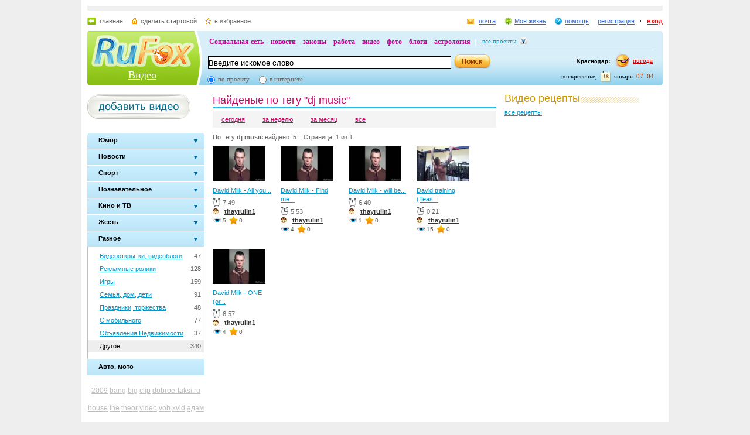

--- FILE ---
content_type: application/x-javascript
request_url: https://res.rufox.ru/js/shapka.js?v=89
body_size: 934
content:
var Shapka = {}
 
Shapka.last_checksum = 0;
Shapka.timeoutHandler = null;
Shapka.checkForNewNotifications = function(social){
    clearTimeout(Shapka.timeoutHandler);
    if(!social) social = false;            
    var url = "/.include/notifications.php?last_checksum="+Shapka.last_checksum+"&rand="+Math.random();
    if(social) url += "&Act=social";
    $.getJSON(url, function(data){
        Shapka.timeoutHandler = setTimeout("Shapka.checkForNewNotifications("+social+")", 30000); //time of update
        if(data == "not modified") return;
        //if (!Shapka.noSound) Shapka.ding();
        $("#notis_block").html(data['notis_block']);
        Shapka.last_checksum = data['checksum'];
        
    });
}

Shapka.clearAllNotifications = function(){   
    $.get("/.include/notifications.php?Act=clearAll&rand="+Math.random(), function(data){
        location.reload();
    });
}

Shapka.openAuthDialog = function(referrer){
	if (referrer) {
		$('input[name="referer"]').val(referrer);
	}
    $.colorbox({
        inline: true,
        href: "#auth_dialog",
        opacity: 0.2,
        transition: "none"
    });
    return false;
}

MenuBehavior = {}
MenuBehavior.showed_blocks = []; 
MenuBehavior.bindMenu = function(link_id, div_id){
    var linkJq = $("#"+link_id);
    var divJq = $("#"+div_id);
    if(linkJq.length == 0 || divJq.length == 0) {
    	return false;
    }
    
    MenuBehavior.showed_blocks[div_id] = {is_mouse_over:false, timer_id:null};
    
    linkJq.bind("mouseover", function(e){
        MenuBehavior.showed_blocks[div_id].is_mouse_over = true;
        divJq.css("left", $(e.target).position().left);
        divJq.css("top", $(e.target).position().top + 18);
        divJq.show();
        return false;
    });
    
    divJq.bind("mouseover", function(e){
        MenuBehavior.showed_blocks[div_id].is_mouse_over = true;
    });
    
    var out = function(e){
        MenuBehavior.showed_blocks[div_id].is_mouse_over = false;
        clearTimeout(MenuBehavior.showed_blocks[div_id].timer_id);
        var timer_id = setTimeout("MenuBehavior.hideDiv('"+div_id+"')", 500);
        MenuBehavior.showed_blocks[div_id].timer_id = timer_id;
    };
    
    linkJq.bind("mouseout", out);
    divJq.bind("mouseout", out);
}

MenuBehavior.hideDiv = function(div_id){
    if(!MenuBehavior.showed_blocks[div_id].is_mouse_over)
        $("#"+div_id).hide();
}